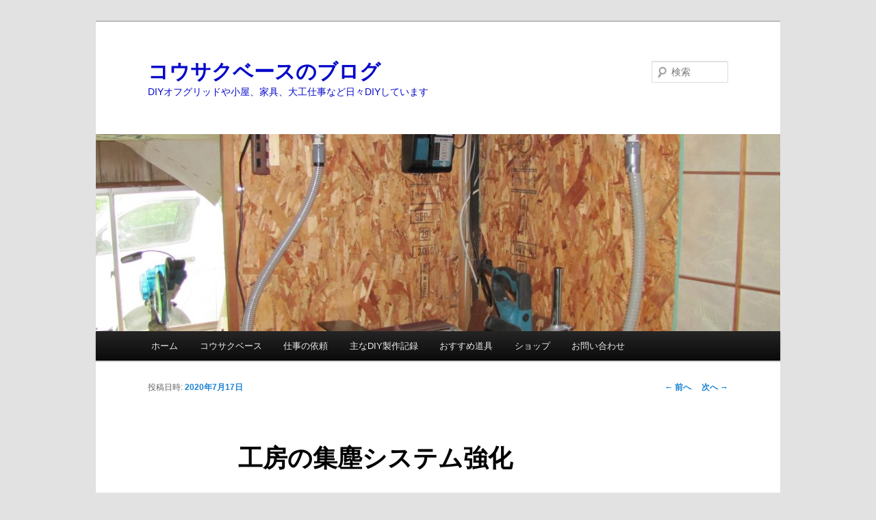

--- FILE ---
content_type: text/html; charset=UTF-8
request_url: https://www.ozekita.com/archives/2457
body_size: 12999
content:
<!DOCTYPE html>
<!--[if IE 6]>
<html id="ie6" lang="ja">
<![endif]-->
<!--[if IE 7]>
<html id="ie7" lang="ja">
<![endif]-->
<!--[if IE 8]>
<html id="ie8" lang="ja">
<![endif]-->
<!--[if !(IE 6) & !(IE 7) & !(IE 8)]><!-->
<html lang="ja">
<!--<![endif]-->
<head>
<meta charset="UTF-8" />
<meta name="viewport" content="width=device-width" />
<title>工房の集塵システム強化 | コウサクベースのブログ</title>
<link rel="profile" href="http://gmpg.org/xfn/11" />
<link rel="stylesheet" type="text/css" media="all" href="https://www.ozekita.com/wp-content/themes/twentyeleven/style.css" />
<link rel="pingback" href="https://www.ozekita.com/xmlrpc.php" />
<!--[if lt IE 9]>
<script src="https://www.ozekita.com/wp-content/themes/twentyeleven/js/html5.js" type="text/javascript"></script>
<![endif]-->
<meta name='robots' content='max-image-preview:large' />

<!-- All In One SEO Pack 3.6.2ob_start_detected [-1,-1] -->
<meta name="description"  content="最近木工DIYをしていると鼻がムズムズすることが増えてきました。 花粉症が続くような感覚で快適ではないので、これまでずーっと工房の集塵を強化したいと思っていました。" />

<script type="application/ld+json" class="aioseop-schema">{"@context":"https://schema.org","@graph":[{"@type":"Organization","@id":"https://www.ozekita.com/#organization","url":"https://www.ozekita.com/","name":"コウサクベースのブログ","sameAs":[]},{"@type":"WebSite","@id":"https://www.ozekita.com/#website","url":"https://www.ozekita.com/","name":"コウサクベースのブログ","publisher":{"@id":"https://www.ozekita.com/#organization"}},{"@type":"WebPage","@id":"https://www.ozekita.com/archives/2457#webpage","url":"https://www.ozekita.com/archives/2457","inLanguage":"ja","name":"工房の集塵システム強化","isPartOf":{"@id":"https://www.ozekita.com/#website"},"breadcrumb":{"@id":"https://www.ozekita.com/archives/2457#breadcrumblist"},"image":{"@type":"ImageObject","@id":"https://www.ozekita.com/archives/2457#primaryimage","url":"https://www.ozekita.com/wp-content/uploads/2020/07/IMG_1231-scaled.jpg","width":2560,"height":1920},"primaryImageOfPage":{"@id":"https://www.ozekita.com/archives/2457#primaryimage"},"datePublished":"2020-07-17T02:22:30+09:00","dateModified":"2020-07-17T02:29:00+09:00"},{"@type":"Article","@id":"https://www.ozekita.com/archives/2457#article","isPartOf":{"@id":"https://www.ozekita.com/archives/2457#webpage"},"author":{"@id":"https://www.ozekita.com/archives/author/tadashiozeki#author"},"headline":"工房の集塵システム強化","datePublished":"2020-07-17T02:22:30+09:00","dateModified":"2020-07-17T02:29:00+09:00","commentCount":0,"mainEntityOfPage":{"@id":"https://www.ozekita.com/archives/2457#webpage"},"publisher":{"@id":"https://www.ozekita.com/#organization"},"articleSection":"集塵対策, diy, 工房, 自作, 集塵","image":{"@type":"ImageObject","@id":"https://www.ozekita.com/archives/2457#primaryimage","url":"https://www.ozekita.com/wp-content/uploads/2020/07/IMG_1231-scaled.jpg","width":2560,"height":1920}},{"@type":"Person","@id":"https://www.ozekita.com/archives/author/tadashiozeki#author","name":"オゼキタ","sameAs":[],"image":{"@type":"ImageObject","@id":"https://www.ozekita.com/#personlogo","url":"https://secure.gravatar.com/avatar/765f2efd9965cc5857b8a8ad6e9214a706e01d8b24d45c486705de83c2c465ab?s=96&d=mm&r=g","width":96,"height":96,"caption":"オゼキタ"}},{"@type":"BreadcrumbList","@id":"https://www.ozekita.com/archives/2457#breadcrumblist","itemListElement":[{"@type":"ListItem","position":1,"item":{"@type":"WebPage","@id":"https://www.ozekita.com/","url":"https://www.ozekita.com/","name":"コウサクベース"}},{"@type":"ListItem","position":2,"item":{"@type":"WebPage","@id":"https://www.ozekita.com/archives/2457","url":"https://www.ozekita.com/archives/2457","name":"工房の集塵システム強化"}}]}]}</script>
<link rel="canonical" href="https://www.ozekita.com/archives/2457" />
<!-- All In One SEO Pack -->
<link rel="alternate" type="application/rss+xml" title="コウサクベースのブログ &raquo; フィード" href="https://www.ozekita.com/feed" />
<link rel="alternate" type="application/rss+xml" title="コウサクベースのブログ &raquo; コメントフィード" href="https://www.ozekita.com/comments/feed" />
<link rel="alternate" type="application/rss+xml" title="コウサクベースのブログ &raquo; 工房の集塵システム強化 のコメントのフィード" href="https://www.ozekita.com/archives/2457/feed" />
<link rel="alternate" title="oEmbed (JSON)" type="application/json+oembed" href="https://www.ozekita.com/wp-json/oembed/1.0/embed?url=https%3A%2F%2Fwww.ozekita.com%2Farchives%2F2457" />
<link rel="alternate" title="oEmbed (XML)" type="text/xml+oembed" href="https://www.ozekita.com/wp-json/oembed/1.0/embed?url=https%3A%2F%2Fwww.ozekita.com%2Farchives%2F2457&#038;format=xml" />
<!-- This site uses the Google Analytics by ExactMetrics plugin v6.1.0 - Using Analytics tracking - https://www.exactmetrics.com/ -->
<script type="text/javascript" data-cfasync="false">
	var em_version         = '6.1.0';
	var em_track_user      = true;
	var em_no_track_reason = '';
	
	var disableStr = 'ga-disable-UA-65606791-1';

	/* Function to detect opted out users */
	function __gaTrackerIsOptedOut() {
		return document.cookie.indexOf(disableStr + '=true') > -1;
	}

	/* Disable tracking if the opt-out cookie exists. */
	if ( __gaTrackerIsOptedOut() ) {
		window[disableStr] = true;
	}

	/* Opt-out function */
	function __gaTrackerOptout() {
	  document.cookie = disableStr + '=true; expires=Thu, 31 Dec 2099 23:59:59 UTC; path=/';
	  window[disableStr] = true;
	}

	if ( 'undefined' === typeof gaOptout ) {
		function gaOptout() {
			__gaTrackerOptout();
		}
	}
	
	if ( em_track_user ) {
		(function(i,s,o,g,r,a,m){i['GoogleAnalyticsObject']=r;i[r]=i[r]||function(){
			(i[r].q=i[r].q||[]).push(arguments)},i[r].l=1*new Date();a=s.createElement(o),
			m=s.getElementsByTagName(o)[0];a.async=1;a.src=g;m.parentNode.insertBefore(a,m)
		})(window,document,'script','//www.google-analytics.com/analytics.js','__gaTracker');

window.ga = __gaTracker;		__gaTracker('create', 'UA-65606791-1', 'auto');
		__gaTracker('set', 'forceSSL', true);
		__gaTracker('send','pageview');
		__gaTracker( function() { window.ga = __gaTracker; } );
	} else {
		console.log( "" );
		(function() {
			/* https://developers.google.com/analytics/devguides/collection/analyticsjs/ */
			var noopfn = function() {
				return null;
			};
			var noopnullfn = function() {
				return null;
			};
			var Tracker = function() {
				return null;
			};
			var p = Tracker.prototype;
			p.get = noopfn;
			p.set = noopfn;
			p.send = noopfn;
			var __gaTracker = function() {
				var len = arguments.length;
				if ( len === 0 ) {
					return;
				}
				var f = arguments[len-1];
				if ( typeof f !== 'object' || f === null || typeof f.hitCallback !== 'function' ) {
					console.log( 'Not running function __gaTracker(' + arguments[0] + " ....) because you are not being tracked. " + em_no_track_reason );
					return;
				}
				try {
					f.hitCallback();
				} catch (ex) {

				}
			};
			__gaTracker.create = function() {
				return new Tracker();
			};
			__gaTracker.getByName = noopnullfn;
			__gaTracker.getAll = function() {
				return [];
			};
			__gaTracker.remove = noopfn;
			window['__gaTracker'] = __gaTracker;
			window.ga = __gaTracker;		})();
		}
</script>
<!-- / Google Analytics by ExactMetrics -->
<style id='wp-img-auto-sizes-contain-inline-css' type='text/css'>
img:is([sizes=auto i],[sizes^="auto," i]){contain-intrinsic-size:3000px 1500px}
/*# sourceURL=wp-img-auto-sizes-contain-inline-css */
</style>
<style id='wp-emoji-styles-inline-css' type='text/css'>

	img.wp-smiley, img.emoji {
		display: inline !important;
		border: none !important;
		box-shadow: none !important;
		height: 1em !important;
		width: 1em !important;
		margin: 0 0.07em !important;
		vertical-align: -0.1em !important;
		background: none !important;
		padding: 0 !important;
	}
/*# sourceURL=wp-emoji-styles-inline-css */
</style>
<style id='wp-block-library-inline-css' type='text/css'>
:root{--wp-block-synced-color:#7a00df;--wp-block-synced-color--rgb:122,0,223;--wp-bound-block-color:var(--wp-block-synced-color);--wp-editor-canvas-background:#ddd;--wp-admin-theme-color:#007cba;--wp-admin-theme-color--rgb:0,124,186;--wp-admin-theme-color-darker-10:#006ba1;--wp-admin-theme-color-darker-10--rgb:0,107,160.5;--wp-admin-theme-color-darker-20:#005a87;--wp-admin-theme-color-darker-20--rgb:0,90,135;--wp-admin-border-width-focus:2px}@media (min-resolution:192dpi){:root{--wp-admin-border-width-focus:1.5px}}.wp-element-button{cursor:pointer}:root .has-very-light-gray-background-color{background-color:#eee}:root .has-very-dark-gray-background-color{background-color:#313131}:root .has-very-light-gray-color{color:#eee}:root .has-very-dark-gray-color{color:#313131}:root .has-vivid-green-cyan-to-vivid-cyan-blue-gradient-background{background:linear-gradient(135deg,#00d084,#0693e3)}:root .has-purple-crush-gradient-background{background:linear-gradient(135deg,#34e2e4,#4721fb 50%,#ab1dfe)}:root .has-hazy-dawn-gradient-background{background:linear-gradient(135deg,#faaca8,#dad0ec)}:root .has-subdued-olive-gradient-background{background:linear-gradient(135deg,#fafae1,#67a671)}:root .has-atomic-cream-gradient-background{background:linear-gradient(135deg,#fdd79a,#004a59)}:root .has-nightshade-gradient-background{background:linear-gradient(135deg,#330968,#31cdcf)}:root .has-midnight-gradient-background{background:linear-gradient(135deg,#020381,#2874fc)}:root{--wp--preset--font-size--normal:16px;--wp--preset--font-size--huge:42px}.has-regular-font-size{font-size:1em}.has-larger-font-size{font-size:2.625em}.has-normal-font-size{font-size:var(--wp--preset--font-size--normal)}.has-huge-font-size{font-size:var(--wp--preset--font-size--huge)}.has-text-align-center{text-align:center}.has-text-align-left{text-align:left}.has-text-align-right{text-align:right}.has-fit-text{white-space:nowrap!important}#end-resizable-editor-section{display:none}.aligncenter{clear:both}.items-justified-left{justify-content:flex-start}.items-justified-center{justify-content:center}.items-justified-right{justify-content:flex-end}.items-justified-space-between{justify-content:space-between}.screen-reader-text{border:0;clip-path:inset(50%);height:1px;margin:-1px;overflow:hidden;padding:0;position:absolute;width:1px;word-wrap:normal!important}.screen-reader-text:focus{background-color:#ddd;clip-path:none;color:#444;display:block;font-size:1em;height:auto;left:5px;line-height:normal;padding:15px 23px 14px;text-decoration:none;top:5px;width:auto;z-index:100000}html :where(.has-border-color){border-style:solid}html :where([style*=border-top-color]){border-top-style:solid}html :where([style*=border-right-color]){border-right-style:solid}html :where([style*=border-bottom-color]){border-bottom-style:solid}html :where([style*=border-left-color]){border-left-style:solid}html :where([style*=border-width]){border-style:solid}html :where([style*=border-top-width]){border-top-style:solid}html :where([style*=border-right-width]){border-right-style:solid}html :where([style*=border-bottom-width]){border-bottom-style:solid}html :where([style*=border-left-width]){border-left-style:solid}html :where(img[class*=wp-image-]){height:auto;max-width:100%}:where(figure){margin:0 0 1em}html :where(.is-position-sticky){--wp-admin--admin-bar--position-offset:var(--wp-admin--admin-bar--height,0px)}@media screen and (max-width:600px){html :where(.is-position-sticky){--wp-admin--admin-bar--position-offset:0px}}

/*# sourceURL=wp-block-library-inline-css */
</style><style id='global-styles-inline-css' type='text/css'>
:root{--wp--preset--aspect-ratio--square: 1;--wp--preset--aspect-ratio--4-3: 4/3;--wp--preset--aspect-ratio--3-4: 3/4;--wp--preset--aspect-ratio--3-2: 3/2;--wp--preset--aspect-ratio--2-3: 2/3;--wp--preset--aspect-ratio--16-9: 16/9;--wp--preset--aspect-ratio--9-16: 9/16;--wp--preset--color--black: #000000;--wp--preset--color--cyan-bluish-gray: #abb8c3;--wp--preset--color--white: #ffffff;--wp--preset--color--pale-pink: #f78da7;--wp--preset--color--vivid-red: #cf2e2e;--wp--preset--color--luminous-vivid-orange: #ff6900;--wp--preset--color--luminous-vivid-amber: #fcb900;--wp--preset--color--light-green-cyan: #7bdcb5;--wp--preset--color--vivid-green-cyan: #00d084;--wp--preset--color--pale-cyan-blue: #8ed1fc;--wp--preset--color--vivid-cyan-blue: #0693e3;--wp--preset--color--vivid-purple: #9b51e0;--wp--preset--gradient--vivid-cyan-blue-to-vivid-purple: linear-gradient(135deg,rgb(6,147,227) 0%,rgb(155,81,224) 100%);--wp--preset--gradient--light-green-cyan-to-vivid-green-cyan: linear-gradient(135deg,rgb(122,220,180) 0%,rgb(0,208,130) 100%);--wp--preset--gradient--luminous-vivid-amber-to-luminous-vivid-orange: linear-gradient(135deg,rgb(252,185,0) 0%,rgb(255,105,0) 100%);--wp--preset--gradient--luminous-vivid-orange-to-vivid-red: linear-gradient(135deg,rgb(255,105,0) 0%,rgb(207,46,46) 100%);--wp--preset--gradient--very-light-gray-to-cyan-bluish-gray: linear-gradient(135deg,rgb(238,238,238) 0%,rgb(169,184,195) 100%);--wp--preset--gradient--cool-to-warm-spectrum: linear-gradient(135deg,rgb(74,234,220) 0%,rgb(151,120,209) 20%,rgb(207,42,186) 40%,rgb(238,44,130) 60%,rgb(251,105,98) 80%,rgb(254,248,76) 100%);--wp--preset--gradient--blush-light-purple: linear-gradient(135deg,rgb(255,206,236) 0%,rgb(152,150,240) 100%);--wp--preset--gradient--blush-bordeaux: linear-gradient(135deg,rgb(254,205,165) 0%,rgb(254,45,45) 50%,rgb(107,0,62) 100%);--wp--preset--gradient--luminous-dusk: linear-gradient(135deg,rgb(255,203,112) 0%,rgb(199,81,192) 50%,rgb(65,88,208) 100%);--wp--preset--gradient--pale-ocean: linear-gradient(135deg,rgb(255,245,203) 0%,rgb(182,227,212) 50%,rgb(51,167,181) 100%);--wp--preset--gradient--electric-grass: linear-gradient(135deg,rgb(202,248,128) 0%,rgb(113,206,126) 100%);--wp--preset--gradient--midnight: linear-gradient(135deg,rgb(2,3,129) 0%,rgb(40,116,252) 100%);--wp--preset--font-size--small: 13px;--wp--preset--font-size--medium: 20px;--wp--preset--font-size--large: 36px;--wp--preset--font-size--x-large: 42px;--wp--preset--spacing--20: 0.44rem;--wp--preset--spacing--30: 0.67rem;--wp--preset--spacing--40: 1rem;--wp--preset--spacing--50: 1.5rem;--wp--preset--spacing--60: 2.25rem;--wp--preset--spacing--70: 3.38rem;--wp--preset--spacing--80: 5.06rem;--wp--preset--shadow--natural: 6px 6px 9px rgba(0, 0, 0, 0.2);--wp--preset--shadow--deep: 12px 12px 50px rgba(0, 0, 0, 0.4);--wp--preset--shadow--sharp: 6px 6px 0px rgba(0, 0, 0, 0.2);--wp--preset--shadow--outlined: 6px 6px 0px -3px rgb(255, 255, 255), 6px 6px rgb(0, 0, 0);--wp--preset--shadow--crisp: 6px 6px 0px rgb(0, 0, 0);}:where(.is-layout-flex){gap: 0.5em;}:where(.is-layout-grid){gap: 0.5em;}body .is-layout-flex{display: flex;}.is-layout-flex{flex-wrap: wrap;align-items: center;}.is-layout-flex > :is(*, div){margin: 0;}body .is-layout-grid{display: grid;}.is-layout-grid > :is(*, div){margin: 0;}:where(.wp-block-columns.is-layout-flex){gap: 2em;}:where(.wp-block-columns.is-layout-grid){gap: 2em;}:where(.wp-block-post-template.is-layout-flex){gap: 1.25em;}:where(.wp-block-post-template.is-layout-grid){gap: 1.25em;}.has-black-color{color: var(--wp--preset--color--black) !important;}.has-cyan-bluish-gray-color{color: var(--wp--preset--color--cyan-bluish-gray) !important;}.has-white-color{color: var(--wp--preset--color--white) !important;}.has-pale-pink-color{color: var(--wp--preset--color--pale-pink) !important;}.has-vivid-red-color{color: var(--wp--preset--color--vivid-red) !important;}.has-luminous-vivid-orange-color{color: var(--wp--preset--color--luminous-vivid-orange) !important;}.has-luminous-vivid-amber-color{color: var(--wp--preset--color--luminous-vivid-amber) !important;}.has-light-green-cyan-color{color: var(--wp--preset--color--light-green-cyan) !important;}.has-vivid-green-cyan-color{color: var(--wp--preset--color--vivid-green-cyan) !important;}.has-pale-cyan-blue-color{color: var(--wp--preset--color--pale-cyan-blue) !important;}.has-vivid-cyan-blue-color{color: var(--wp--preset--color--vivid-cyan-blue) !important;}.has-vivid-purple-color{color: var(--wp--preset--color--vivid-purple) !important;}.has-black-background-color{background-color: var(--wp--preset--color--black) !important;}.has-cyan-bluish-gray-background-color{background-color: var(--wp--preset--color--cyan-bluish-gray) !important;}.has-white-background-color{background-color: var(--wp--preset--color--white) !important;}.has-pale-pink-background-color{background-color: var(--wp--preset--color--pale-pink) !important;}.has-vivid-red-background-color{background-color: var(--wp--preset--color--vivid-red) !important;}.has-luminous-vivid-orange-background-color{background-color: var(--wp--preset--color--luminous-vivid-orange) !important;}.has-luminous-vivid-amber-background-color{background-color: var(--wp--preset--color--luminous-vivid-amber) !important;}.has-light-green-cyan-background-color{background-color: var(--wp--preset--color--light-green-cyan) !important;}.has-vivid-green-cyan-background-color{background-color: var(--wp--preset--color--vivid-green-cyan) !important;}.has-pale-cyan-blue-background-color{background-color: var(--wp--preset--color--pale-cyan-blue) !important;}.has-vivid-cyan-blue-background-color{background-color: var(--wp--preset--color--vivid-cyan-blue) !important;}.has-vivid-purple-background-color{background-color: var(--wp--preset--color--vivid-purple) !important;}.has-black-border-color{border-color: var(--wp--preset--color--black) !important;}.has-cyan-bluish-gray-border-color{border-color: var(--wp--preset--color--cyan-bluish-gray) !important;}.has-white-border-color{border-color: var(--wp--preset--color--white) !important;}.has-pale-pink-border-color{border-color: var(--wp--preset--color--pale-pink) !important;}.has-vivid-red-border-color{border-color: var(--wp--preset--color--vivid-red) !important;}.has-luminous-vivid-orange-border-color{border-color: var(--wp--preset--color--luminous-vivid-orange) !important;}.has-luminous-vivid-amber-border-color{border-color: var(--wp--preset--color--luminous-vivid-amber) !important;}.has-light-green-cyan-border-color{border-color: var(--wp--preset--color--light-green-cyan) !important;}.has-vivid-green-cyan-border-color{border-color: var(--wp--preset--color--vivid-green-cyan) !important;}.has-pale-cyan-blue-border-color{border-color: var(--wp--preset--color--pale-cyan-blue) !important;}.has-vivid-cyan-blue-border-color{border-color: var(--wp--preset--color--vivid-cyan-blue) !important;}.has-vivid-purple-border-color{border-color: var(--wp--preset--color--vivid-purple) !important;}.has-vivid-cyan-blue-to-vivid-purple-gradient-background{background: var(--wp--preset--gradient--vivid-cyan-blue-to-vivid-purple) !important;}.has-light-green-cyan-to-vivid-green-cyan-gradient-background{background: var(--wp--preset--gradient--light-green-cyan-to-vivid-green-cyan) !important;}.has-luminous-vivid-amber-to-luminous-vivid-orange-gradient-background{background: var(--wp--preset--gradient--luminous-vivid-amber-to-luminous-vivid-orange) !important;}.has-luminous-vivid-orange-to-vivid-red-gradient-background{background: var(--wp--preset--gradient--luminous-vivid-orange-to-vivid-red) !important;}.has-very-light-gray-to-cyan-bluish-gray-gradient-background{background: var(--wp--preset--gradient--very-light-gray-to-cyan-bluish-gray) !important;}.has-cool-to-warm-spectrum-gradient-background{background: var(--wp--preset--gradient--cool-to-warm-spectrum) !important;}.has-blush-light-purple-gradient-background{background: var(--wp--preset--gradient--blush-light-purple) !important;}.has-blush-bordeaux-gradient-background{background: var(--wp--preset--gradient--blush-bordeaux) !important;}.has-luminous-dusk-gradient-background{background: var(--wp--preset--gradient--luminous-dusk) !important;}.has-pale-ocean-gradient-background{background: var(--wp--preset--gradient--pale-ocean) !important;}.has-electric-grass-gradient-background{background: var(--wp--preset--gradient--electric-grass) !important;}.has-midnight-gradient-background{background: var(--wp--preset--gradient--midnight) !important;}.has-small-font-size{font-size: var(--wp--preset--font-size--small) !important;}.has-medium-font-size{font-size: var(--wp--preset--font-size--medium) !important;}.has-large-font-size{font-size: var(--wp--preset--font-size--large) !important;}.has-x-large-font-size{font-size: var(--wp--preset--font-size--x-large) !important;}
/*# sourceURL=global-styles-inline-css */
</style>

<style id='classic-theme-styles-inline-css' type='text/css'>
/*! This file is auto-generated */
.wp-block-button__link{color:#fff;background-color:#32373c;border-radius:9999px;box-shadow:none;text-decoration:none;padding:calc(.667em + 2px) calc(1.333em + 2px);font-size:1.125em}.wp-block-file__button{background:#32373c;color:#fff;text-decoration:none}
/*# sourceURL=/wp-includes/css/classic-themes.min.css */
</style>
<link rel='stylesheet' id='wordpress-popular-posts-css-css' href='https://www.ozekita.com/wp-content/plugins/wordpress-popular-posts/assets/css/wpp.css?ver=5.1.0' type='text/css' media='all' />
<link rel='stylesheet' id='amazonjs-css' href='https://www.ozekita.com/wp-content/plugins/amazonjs/css/amazonjs.css?ver=0.10' type='text/css' media='all' />
<script type="text/javascript" id="exactmetrics-frontend-script-js-extra">
/* <![CDATA[ */
var exactmetrics_frontend = {"js_events_tracking":"true","download_extensions":"zip,mp3,mpeg,pdf,docx,pptx,xlsx,rar","inbound_paths":"[{\"path\":\"\\/go\\/\",\"label\":\"affiliate\"},{\"path\":\"\\/recommend\\/\",\"label\":\"affiliate\"}]","home_url":"https://www.ozekita.com","hash_tracking":"false"};
//# sourceURL=exactmetrics-frontend-script-js-extra
/* ]]> */
</script>
<script type="text/javascript" src="https://www.ozekita.com/wp-content/plugins/google-analytics-dashboard-for-wp/assets/js/frontend.min.js?ver=6.1.0" id="exactmetrics-frontend-script-js"></script>
<script type="text/javascript" id="wpp-js-js-extra">
/* <![CDATA[ */
var wpp_params = {"sampling_active":"0","sampling_rate":"100","ajax_url":"https://www.ozekita.com/wp-json/wordpress-popular-posts/v1/popular-posts","ID":"2457","token":"5c1ab2ecd6","debug":""};
//# sourceURL=wpp-js-js-extra
/* ]]> */
</script>
<script type="text/javascript" src="https://www.ozekita.com/wp-content/plugins/wordpress-popular-posts/assets/js/wpp-5.0.0.min.js?ver=5.1.0" id="wpp-js-js"></script>
<link rel="https://api.w.org/" href="https://www.ozekita.com/wp-json/" /><link rel="alternate" title="JSON" type="application/json" href="https://www.ozekita.com/wp-json/wp/v2/posts/2457" /><link rel="EditURI" type="application/rsd+xml" title="RSD" href="https://www.ozekita.com/xmlrpc.php?rsd" />
<meta name="generator" content="WordPress 6.9" />
<link rel='shortlink' href='https://www.ozekita.com/?p=2457' />
	<style type="text/css" id="twentyeleven-header-css">
			#site-title a,
		#site-description {
			color: #0609c9;
		}
		</style>
	<link rel="icon" href="https://www.ozekita.com/wp-content/uploads/2025/12/cropped-99b59599-cbd4-4421-91e2-5517d290b220-32x32.png" sizes="32x32" />
<link rel="icon" href="https://www.ozekita.com/wp-content/uploads/2025/12/cropped-99b59599-cbd4-4421-91e2-5517d290b220-192x192.png" sizes="192x192" />
<link rel="apple-touch-icon" href="https://www.ozekita.com/wp-content/uploads/2025/12/cropped-99b59599-cbd4-4421-91e2-5517d290b220-180x180.png" />
<meta name="msapplication-TileImage" content="https://www.ozekita.com/wp-content/uploads/2025/12/cropped-99b59599-cbd4-4421-91e2-5517d290b220-270x270.png" />
<UA-65606791-1>
</head>

<body class="wp-singular post-template-default single single-post postid-2457 single-format-standard wp-theme-twentyeleven single-author singular two-column right-sidebar">
<div id="page" class="hfeed">
	<header id="branding" role="banner">
			<hgroup>
				<h1 id="site-title"><span><a href="https://www.ozekita.com/" rel="home">コウサクベースのブログ</a></span></h1>
				<h2 id="site-description">DIYオフグリッドや小屋、家具、大工仕事など日々DIYしています</h2>
			</hgroup>

						<a href="https://www.ozekita.com/">
				<img width="1000" height="288" src="https://www.ozekita.com/wp-content/uploads/2020/07/IMG_1231-1000x288.jpg" class="attachment-post-thumbnail size-post-thumbnail wp-post-image" alt="" decoding="async" fetchpriority="high" />			</a>
			
								<form method="get" id="searchform" action="https://www.ozekita.com/">
		<label for="s" class="assistive-text">検索</label>
		<input type="text" class="field" name="s" id="s" placeholder="検索" />
		<input type="submit" class="submit" name="submit" id="searchsubmit" value="検索" />
	</form>
			
			<nav id="access" role="navigation">
				<h3 class="assistive-text">メインメニュー</h3>
								<div class="skip-link"><a class="assistive-text" href="#content">メインコンテンツへ移動</a></div>
												<div class="menu"><ul>
<li ><a href="https://www.ozekita.com/">ホーム</a></li><li class="page_item page-item-649 page_item_has_children"><a href="https://www.ozekita.com/%e3%82%aa%e3%83%95%e3%82%b0%e3%83%aa%e3%83%83%e3%83%89%e8%a8%ad%e5%82%99%e8%a8%ad%e8%a8%88%e4%ba%8b%e5%8b%99%e6%89%80">コウサクベース</a>
<ul class='children'>
	<li class="page_item page-item-6"><a href="https://www.ozekita.com/%e3%82%aa%e3%83%95%e3%82%b0%e3%83%aa%e3%83%83%e3%83%89%e8%a8%ad%e5%82%99%e8%a8%ad%e8%a8%88%e4%ba%8b%e5%8b%99%e6%89%80/%e7%ae%a1%e7%90%86%e4%ba%ba">管理人</a></li>
	<li class="page_item page-item-8"><a href="https://www.ozekita.com/%e3%82%aa%e3%83%95%e3%82%b0%e3%83%aa%e3%83%83%e3%83%89%e8%a8%ad%e5%82%99%e8%a8%ad%e8%a8%88%e4%ba%8b%e5%8b%99%e6%89%80/%e3%81%93%e3%82%8c%e3%81%be%e3%81%a7%e3%81%ae%e8%a3%bd%e4%bd%9c%e7%89%a9%e4%b8%80%e8%a6%a7">事務所の変遷</a></li>
</ul>
</li>
<li class="page_item page-item-131"><a href="https://www.ozekita.com/%e4%bb%95%e4%ba%8b%e3%81%ae%e4%be%9d%e9%a0%bc">仕事の依頼</a></li>
<li class="page_item page-item-598 page_item_has_children"><a href="https://www.ozekita.com/diy%e8%a3%bd%e4%bd%9c%e8%a8%98%e9%8c%b2">主なDIY製作記録</a>
<ul class='children'>
	<li class="page_item page-item-1089"><a href="https://www.ozekita.com/diy%e8%a3%bd%e4%bd%9c%e8%a8%98%e9%8c%b2/%e4%ba%8b%e5%8b%99%e6%89%80diy">事務所ＤＩＹ</a></li>
	<li class="page_item page-item-1092"><a href="https://www.ozekita.com/diy%e8%a3%bd%e4%bd%9c%e8%a8%98%e9%8c%b2/590w%e3%82%bd%e3%83%bc%e3%83%a9%e3%83%bc%e3%82%b7%e3%82%b9%e3%83%86%e3%83%a0">590Wソーラーシステム</a></li>
	<li class="page_item page-item-1243"><a href="https://www.ozekita.com/diy%e8%a3%bd%e4%bd%9c%e8%a8%98%e9%8c%b2/%e4%ba%95%e6%88%b8%e6%8e%98%e3%82%8a">井戸掘り</a></li>
	<li class="page_item page-item-1137"><a href="https://www.ozekita.com/diy%e8%a3%bd%e4%bd%9c%e8%a8%98%e9%8c%b2/%e5%a4%aa%e9%99%bd%e7%86%b1%e6%b8%a9%e6%b0%b4%e5%99%a8%e3%81%ae%e4%bf%ae%e7%90%86">太陽熱温水器の修理</a></li>
	<li class="page_item page-item-1099"><a href="https://www.ozekita.com/diy%e8%a3%bd%e4%bd%9c%e8%a8%98%e9%8c%b2/%e3%82%bd%e3%83%bc%e3%83%a9%e3%83%bc%e3%83%95%e3%83%bc%e3%83%89%e3%83%89%e3%83%a9%e3%82%a4%e3%83%a4%e3%83%bc">ソーラーフードドライヤー</a></li>
	<li class="page_item page-item-1101"><a href="https://www.ozekita.com/diy%e8%a3%bd%e4%bd%9c%e8%a8%98%e9%8c%b2/%e3%83%ad%e3%82%b1%e3%83%83%e3%83%88%e3%82%b9%e3%83%88%e3%83%bc%e3%83%96">ロケットストーブ</a></li>
	<li class="page_item page-item-1112"><a href="https://www.ozekita.com/diy%e8%a3%bd%e4%bd%9c%e8%a8%98%e9%8c%b2/%e3%81%a6%e3%82%93%e3%81%b7%e3%82%89%e6%b2%b9%e3%82%ab%e3%83%bc">てんぷら油カー</a></li>
	<li class="page_item page-item-1114"><a href="https://www.ozekita.com/diy%e8%a3%bd%e4%bd%9c%e8%a8%98%e9%8c%b2/%e9%9b%bb%e6%b0%97%e5%b7%a5%e4%bd%9c">電気工作</a></li>
	<li class="page_item page-item-1117"><a href="https://www.ozekita.com/diy%e8%a3%bd%e4%bd%9c%e8%a8%98%e9%8c%b2/%e3%83%91%e3%83%b3%e3%81%ae%e7%99%ba%e9%85%b5%e8%a3%85%e7%bd%ae">パンの発酵装置</a></li>
</ul>
</li>
<li class="page_item page-item-2105"><a href="https://www.ozekita.com/%e3%81%8a%e3%81%99%e3%81%99%e3%82%81%e9%81%93%e5%85%b7">おすすめ道具</a></li>
<li class="page_item page-item-28"><a href="https://www.ozekita.com/%e3%82%aa%e3%83%95%e3%82%b0%e3%83%aa%e3%83%83%e3%83%89%e7%94%9f%e6%b4%bb%e7%8a%b6%e6%b3%81">ショップ</a></li>
<li class="page_item page-item-101"><a href="https://www.ozekita.com/%e3%81%8a%e5%95%8f%e3%81%84%e5%90%88%e3%82%8f%e3%81%9b">お問い合わせ</a></li>
</ul></div>
			</nav><!-- #access -->
	</header><!-- #branding -->


	<div id="main">

		<div id="primary">
			<div id="content" role="main">

				
					<nav id="nav-single">
						<h3 class="assistive-text">投稿ナビゲーション</h3>
						<span class="nav-previous"><a href="https://www.ozekita.com/archives/2423" rel="prev"><span class="meta-nav">&larr;</span> 前へ</a></span>
						<span class="nav-next"><a href="https://www.ozekita.com/archives/2477" rel="next">次へ <span class="meta-nav">&rarr;</span></a></span>
					</nav><!-- #nav-single -->

					
<article id="post-2457" class="post-2457 post type-post status-publish format-standard has-post-thumbnail hentry category-152 tag-diy tag-172 tag-73 tag-171">
	<header class="entry-header">
		<h1 class="entry-title">工房の集塵システム強化</h1>

				<div class="entry-meta">
			<span class="sep">投稿日時: </span><a href="https://www.ozekita.com/archives/2457" title="11:22 AM" rel="bookmark"><time class="entry-date" datetime="2020-07-17T11:22:30+09:00">2020年7月17日</time></a><span class="by-author"> <span class="sep"> 投稿者: </span> <span class="author vcard"><a class="url fn n" href="https://www.ozekita.com/archives/author/tadashiozeki" title="オゼキタ の投稿をすべて表示" rel="author">オゼキタ</a></span></span>		</div><!-- .entry-meta -->
			</header><!-- .entry-header -->

	<div class="entry-content">
		
<p>最近木工DIYをしていると鼻がムズムズすることが増えてきました。</p>
<p>花粉症が続くような感覚で快適ではないので、これまでずーっと工房の集塵を強化したいと思っていました。</p>
<p> </p>
<p>キッカケは知り合いの木工職人の工房を訪ねた時でした。</p>
<p>工房には集塵システムがあり、作業の際の木くずをホース等を使ってうまく集塵しており、快適そうな作業環境でした。</p>
<p> </p>
<p>これまでうちの工房では、掃除機にサイクロン集塵機をつけてホースをつけていましたが、ホースは一本だけなので工具の付け替えの際に面倒でした。さらにホースも細いため、大きな木くずの場合にはホースが詰まり清掃が面倒でした。</p>
<p><img decoding="async" class="alignnone size-full wp-image-2459" src="https://www.ozekita.com/wp-content/uploads/2020/07/IMG_1225-scaled.jpg" alt="" width="2560" height="1920" srcset="https://www.ozekita.com/wp-content/uploads/2020/07/IMG_1225-scaled.jpg 2560w, https://www.ozekita.com/wp-content/uploads/2020/07/IMG_1225-768x576.jpg 768w, https://www.ozekita.com/wp-content/uploads/2020/07/IMG_1225-1536x1152.jpg 1536w, https://www.ozekita.com/wp-content/uploads/2020/07/IMG_1225-2048x1536.jpg 2048w, https://www.ozekita.com/wp-content/uploads/2020/07/IMG_1225-400x300.jpg 400w" sizes="(max-width: 2560px) 100vw, 2560px" /></p>
<p>最近工具も色々増やしたので、集塵システムを作ろうと思い立ちました。</p>
<p>そして低予算で。。<span id="more-2457"></span></p>
<p> </p>
<p>作業の手順としてはこんな感じです。結構ありますね・・・</p>
<p>１．器具のレイアウトを決める</p>
<p>２．集塵フローを決める（随時修正しつつ）</p>
<p>３．配管レイアウトをおおよそ考える</p>
<p>４．材料を用意する　</p>
<p>５．仮組み</p>
<p>６．接続</p>
<p>７．試運転、修正</p>
<p> </p>
<p>こんな流れて</p>
<p> </p>
<p>１．器具のレイアウトを決める</p>
<p>　工房内の器具の配置を決めます（おおよそ）</p>
<p>　これを決めないとホースや配管の長さが決まりません（進まない（笑））</p>
<p>　あれやこれや考えて、また別な日にも考えてようやく決まりました…</p>
<p><img decoding="async" class="alignnone size-full wp-image-2469" src="https://www.ozekita.com/wp-content/uploads/2020/07/IMG_1243-scaled.jpg" alt="" width="2560" height="1920" srcset="https://www.ozekita.com/wp-content/uploads/2020/07/IMG_1243-scaled.jpg 2560w, https://www.ozekita.com/wp-content/uploads/2020/07/IMG_1243-768x576.jpg 768w, https://www.ozekita.com/wp-content/uploads/2020/07/IMG_1243-1536x1152.jpg 1536w, https://www.ozekita.com/wp-content/uploads/2020/07/IMG_1243-2048x1536.jpg 2048w, https://www.ozekita.com/wp-content/uploads/2020/07/IMG_1243-400x300.jpg 400w" sizes="(max-width: 2560px) 100vw, 2560px" /></p>
<p> </p>
<p>２．集塵フローを決める（随時修正しつつ）</p>
<p>　ずっと色々考えてましたが、器具の配置を決めたらフローも決まります</p>
<p>このフローには大まかな材料も書き込んでおきます</p>
<p>（どこまで配管で、どこからホースか、切り替えバルブの位置、口径など）</p>
<p><img loading="lazy" decoding="async" class="alignnone size-full wp-image-2470" src="https://www.ozekita.com/wp-content/uploads/2020/07/IMG_1244-scaled.jpg" alt="" width="2560" height="1920" srcset="https://www.ozekita.com/wp-content/uploads/2020/07/IMG_1244-scaled.jpg 2560w, https://www.ozekita.com/wp-content/uploads/2020/07/IMG_1244-768x576.jpg 768w, https://www.ozekita.com/wp-content/uploads/2020/07/IMG_1244-1536x1152.jpg 1536w, https://www.ozekita.com/wp-content/uploads/2020/07/IMG_1244-2048x1536.jpg 2048w, https://www.ozekita.com/wp-content/uploads/2020/07/IMG_1244-400x300.jpg 400w" sizes="auto, (max-width: 2560px) 100vw, 2560px" /></p>
<p> </p>
<p>３．配管レイアウトをおおよそ考える</p>
<p>　実際にフローと工房を見比べて、どのくらいの材料が必要か考えます。</p>
<p>　大体決めて材料を発注して、足りなければ買い足すスタンスで進めました。</p>
<p> </p>
<p>４．材料を用意する　</p>
<p>主に用意したのは、塩ビ管（50A、40A）、配管固定バンド、ホース（50A、25A）、切り替えバルブ、ビニルテープなどです。</p>
<p>ところどころ集塵具合が見えるように透明な継ぎ手を使用しました。</p>
<p>一番高かったのは50Aホース×5mで5000円でした。</p>
<p>切り替えバルブは貯めていた在庫があったので、買ったのは1個だけでした</p>
<p><img loading="lazy" decoding="async" class="alignnone size-full wp-image-2461" src="https://www.ozekita.com/wp-content/uploads/2020/07/IMG_1227-scaled.jpg" alt="" width="2560" height="1920" srcset="https://www.ozekita.com/wp-content/uploads/2020/07/IMG_1227-scaled.jpg 2560w, https://www.ozekita.com/wp-content/uploads/2020/07/IMG_1227-768x576.jpg 768w, https://www.ozekita.com/wp-content/uploads/2020/07/IMG_1227-1536x1152.jpg 1536w, https://www.ozekita.com/wp-content/uploads/2020/07/IMG_1227-2048x1536.jpg 2048w, https://www.ozekita.com/wp-content/uploads/2020/07/IMG_1227-400x300.jpg 400w" sizes="auto, (max-width: 2560px) 100vw, 2560px" /> <img loading="lazy" decoding="async" class="alignnone size-full wp-image-2463" src="https://www.ozekita.com/wp-content/uploads/2020/07/IMG_1229-scaled.jpg" alt="" width="2560" height="1920" srcset="https://www.ozekita.com/wp-content/uploads/2020/07/IMG_1229-scaled.jpg 2560w, https://www.ozekita.com/wp-content/uploads/2020/07/IMG_1229-768x576.jpg 768w, https://www.ozekita.com/wp-content/uploads/2020/07/IMG_1229-1536x1152.jpg 1536w, https://www.ozekita.com/wp-content/uploads/2020/07/IMG_1229-2048x1536.jpg 2048w, https://www.ozekita.com/wp-content/uploads/2020/07/IMG_1229-400x300.jpg 400w" sizes="auto, (max-width: 2560px) 100vw, 2560px" /> <img loading="lazy" decoding="async" class="alignnone size-full wp-image-2464" src="https://www.ozekita.com/wp-content/uploads/2020/07/IMG_1230-scaled.jpg" alt="" width="2560" height="1920" srcset="https://www.ozekita.com/wp-content/uploads/2020/07/IMG_1230-scaled.jpg 2560w, https://www.ozekita.com/wp-content/uploads/2020/07/IMG_1230-768x576.jpg 768w, https://www.ozekita.com/wp-content/uploads/2020/07/IMG_1230-1536x1152.jpg 1536w, https://www.ozekita.com/wp-content/uploads/2020/07/IMG_1230-2048x1536.jpg 2048w, https://www.ozekita.com/wp-content/uploads/2020/07/IMG_1230-400x300.jpg 400w" sizes="auto, (max-width: 2560px) 100vw, 2560px" /></p>
<p>５．仮組み</p>
<p>塩ビ管を端っこから組んでいきます。</p>
<p>自分のお望みの形になっているか確認します</p>
<p>ここまで来ると形が見えてきて、やる気が出て作業も進みます。</p>
<p><img loading="lazy" decoding="async" class="alignnone size-full wp-image-2462" src="https://www.ozekita.com/wp-content/uploads/2020/07/IMG_1228-scaled.jpg" alt="" width="2560" height="1920" srcset="https://www.ozekita.com/wp-content/uploads/2020/07/IMG_1228-scaled.jpg 2560w, https://www.ozekita.com/wp-content/uploads/2020/07/IMG_1228-768x576.jpg 768w, https://www.ozekita.com/wp-content/uploads/2020/07/IMG_1228-1536x1152.jpg 1536w, https://www.ozekita.com/wp-content/uploads/2020/07/IMG_1228-2048x1536.jpg 2048w, https://www.ozekita.com/wp-content/uploads/2020/07/IMG_1228-400x300.jpg 400w" sizes="auto, (max-width: 2560px) 100vw, 2560px" /></p>
<p>６．接続</p>
<p>仮組で問題なさそうだったので、塩ビ管を接着剤で接続していきます。</p>
<p>今回は縦方向の配管は接着していますが、横方向は</p>
<p>配管が詰まった時に掃除しやすいように接着していません。</p>
<p><img loading="lazy" decoding="async" class="alignnone size-full wp-image-2465" src="https://www.ozekita.com/wp-content/uploads/2020/07/IMG_1231-scaled.jpg" alt="" width="2560" height="1920" srcset="https://www.ozekita.com/wp-content/uploads/2020/07/IMG_1231-scaled.jpg 2560w, https://www.ozekita.com/wp-content/uploads/2020/07/IMG_1231-768x576.jpg 768w, https://www.ozekita.com/wp-content/uploads/2020/07/IMG_1231-1536x1152.jpg 1536w, https://www.ozekita.com/wp-content/uploads/2020/07/IMG_1231-2048x1536.jpg 2048w, https://www.ozekita.com/wp-content/uploads/2020/07/IMG_1231-400x300.jpg 400w" sizes="auto, (max-width: 2560px) 100vw, 2560px" /></p>
<p>足りない材料も出てくるので、時々ホムセンに行きます。</p>
<p>配管とホースは大体径が合うものを用意して、ホース側にビニルテープを巻いて配管に差し込めるようにしています。あとは適当に・・・</p>
<p> </p>
<p>７．試運転、修正</p>
<p>実際にお試し運転です。ドキドキの瞬間です。</p>
<p>バルブを切り替えると離れた場所の木くずも吸ってくれます。</p>
<p>気になるカンナ系の木くずも吸ってくれています、良かった！</p>
<p><img loading="lazy" decoding="async" class="alignnone size-full wp-image-2466" src="https://www.ozekita.com/wp-content/uploads/2020/07/IMG_1232-scaled.jpg" alt="" width="2560" height="1920" srcset="https://www.ozekita.com/wp-content/uploads/2020/07/IMG_1232-scaled.jpg 2560w, https://www.ozekita.com/wp-content/uploads/2020/07/IMG_1232-768x576.jpg 768w, https://www.ozekita.com/wp-content/uploads/2020/07/IMG_1232-1536x1152.jpg 1536w, https://www.ozekita.com/wp-content/uploads/2020/07/IMG_1232-2048x1536.jpg 2048w, https://www.ozekita.com/wp-content/uploads/2020/07/IMG_1232-400x300.jpg 400w" sizes="auto, (max-width: 2560px) 100vw, 2560px" /></p>
<p>ということで、集塵システム完成しました！</p>
<p>ようやく長年漠然としていたものを形にできました。</p>
<p>うまくいかない箇所は随時作り替えていきます、これがDIYの魅力ですね～</p>


			</div><!-- .entry-content -->

	<footer class="entry-meta">
		カテゴリー: <a href="https://www.ozekita.com/archives/category/%e9%9b%86%e5%a1%b5%e5%af%be%e7%ad%96" rel="category tag">集塵対策</a> &nbsp; タグ: <a href="https://www.ozekita.com/archives/tag/diy" rel="tag">diy</a>, <a href="https://www.ozekita.com/archives/tag/%e5%b7%a5%e6%88%bf" rel="tag">工房</a>, <a href="https://www.ozekita.com/archives/tag/%e8%87%aa%e4%bd%9c" rel="tag">自作</a>, <a href="https://www.ozekita.com/archives/tag/%e9%9b%86%e5%a1%b5" rel="tag">集塵</a>  &nbsp; 作成者: <a href="https://www.ozekita.com/archives/author/tadashiozeki">オゼキタ</a> &nbsp; <a href="https://www.ozekita.com/archives/2457" title="工房の集塵システム強化 へのパーマリンク" rel="bookmark">この投稿のパーマリンク</a>		
			</footer><!-- .entry-meta -->
</article><!-- #post-2457 -->

						<div id="comments">
	
	
	
	
</div><!-- #comments -->

				
			</div><!-- #content -->
		</div><!-- #primary -->


	</div><!-- #main -->

	<footer id="colophon" role="contentinfo">

			

			<div id="site-generator">
								<a href="https://wordpress.org/" title="セマンティックなパブリッシングツール">Proudly powered by WordPress</a>
			</div>
	</footer><!-- #colophon -->
</div><!-- #page -->

<script type="speculationrules">
{"prefetch":[{"source":"document","where":{"and":[{"href_matches":"/*"},{"not":{"href_matches":["/wp-*.php","/wp-admin/*","/wp-content/uploads/*","/wp-content/*","/wp-content/plugins/*","/wp-content/themes/twentyeleven/*","/*\\?(.+)"]}},{"not":{"selector_matches":"a[rel~=\"nofollow\"]"}},{"not":{"selector_matches":".no-prefetch, .no-prefetch a"}}]},"eagerness":"conservative"}]}
</script>
        <script type="text/javascript">
            (function(){
                document.addEventListener('DOMContentLoaded', function(){
                    let wpp_widgets = document.querySelectorAll('.popular-posts-sr');

                    if ( wpp_widgets ) {
                        for (let i = 0; i < wpp_widgets.length; i++) {
                            let wpp_widget = wpp_widgets[i];
                            WordPressPopularPosts.theme(wpp_widget);
                        }
                    }
                });
            })();
        </script>
                <script>
            var WPPImageObserver = null;

            function wpp_load_img(img) {
                if ( ! 'imgSrc' in img.dataset || ! img.dataset.imgSrc )
                    return;

                img.src = img.dataset.imgSrc;

                if ( 'imgSrcset' in img.dataset ) {
                    img.srcset = img.dataset.imgSrcset;
                    img.removeAttribute('data-img-srcset');
                }

                img.classList.remove('wpp-lazyload');
                img.removeAttribute('data-img-src');
                img.classList.add('wpp-lazyloaded');
            }

            function wpp_observe_imgs(){
                let wpp_images = document.querySelectorAll('img.wpp-lazyload'),
                    wpp_widgets = document.querySelectorAll('.popular-posts-sr');

                if ( wpp_images.length || wpp_widgets.length ) {
                    if ( 'IntersectionObserver' in window ) {
                        WPPImageObserver = new IntersectionObserver(function(entries, observer) {
                            entries.forEach(function(entry) {
                                if (entry.isIntersecting) {
                                    let img = entry.target;
                                    wpp_load_img(img);
                                    WPPImageObserver.unobserve(img);
                                }
                            });
                        });

                        if ( wpp_images.length ) {
                            wpp_images.forEach(function(image) {
                                WPPImageObserver.observe(image);
                            });
                        }

                        if ( wpp_widgets.length ) {
                            for (var i = 0; i < wpp_widgets.length; i++) {
                                let wpp_widget_images = wpp_widgets[i].querySelectorAll('img.wpp-lazyload');

                                if ( ! wpp_widget_images.length && wpp_widgets[i].shadowRoot ) {
                                    wpp_widget_images = wpp_widgets[i].shadowRoot.querySelectorAll('img.wpp-lazyload');
                                }

                                if ( wpp_widget_images.length ) {
                                    wpp_widget_images.forEach(function(image) {
                                        WPPImageObserver.observe(image);
                                    });
                                }
                            }
                        }
                    } /** Fallback for older browsers */
                    else {
                        if ( wpp_images.length ) {
                            for (var i = 0; i < wpp_images.length; i++) {
                                wpp_load_img(wpp_images[i]);
                                wpp_images[i].classList.remove('wpp-lazyloaded');
                            }
                        }

                        if ( wpp_widgets.length ) {
                            for (var j = 0; j < wpp_widgets.length; j++) {
                                let wpp_widget = wpp_widgets[j],
                                    wpp_widget_images = wpp_widget.querySelectorAll('img.wpp-lazyload');

                                if ( ! wpp_widget_images.length && wpp_widget.shadowRoot ) {
                                    wpp_widget_images = wpp_widget.shadowRoot.querySelectorAll('img.wpp-lazyload');
                                }

                                if ( wpp_widget_images.length ) {
                                    for (var k = 0; k < wpp_widget_images.length; k++) {
                                        wpp_load_img(wpp_widget_images[k]);
                                        wpp_widget_images[k].classList.remove('wpp-lazyloaded');
                                    }
                                }
                            }
                        }
                    }
                }
            }

            document.addEventListener('DOMContentLoaded', function() {
                wpp_observe_imgs();

                // When an ajaxified WPP widget loads,
                // Lazy load its images
                document.addEventListener('wpp-onload', function(){
                    wpp_observe_imgs();
                });
            });
        </script>
        <script type="text/javascript" src="https://www.ozekita.com/wp-includes/js/comment-reply.min.js?ver=6.9" id="comment-reply-js" async="async" data-wp-strategy="async" fetchpriority="low"></script>
<script id="wp-emoji-settings" type="application/json">
{"baseUrl":"https://s.w.org/images/core/emoji/17.0.2/72x72/","ext":".png","svgUrl":"https://s.w.org/images/core/emoji/17.0.2/svg/","svgExt":".svg","source":{"concatemoji":"https://www.ozekita.com/wp-includes/js/wp-emoji-release.min.js?ver=6.9"}}
</script>
<script type="module">
/* <![CDATA[ */
/*! This file is auto-generated */
const a=JSON.parse(document.getElementById("wp-emoji-settings").textContent),o=(window._wpemojiSettings=a,"wpEmojiSettingsSupports"),s=["flag","emoji"];function i(e){try{var t={supportTests:e,timestamp:(new Date).valueOf()};sessionStorage.setItem(o,JSON.stringify(t))}catch(e){}}function c(e,t,n){e.clearRect(0,0,e.canvas.width,e.canvas.height),e.fillText(t,0,0);t=new Uint32Array(e.getImageData(0,0,e.canvas.width,e.canvas.height).data);e.clearRect(0,0,e.canvas.width,e.canvas.height),e.fillText(n,0,0);const a=new Uint32Array(e.getImageData(0,0,e.canvas.width,e.canvas.height).data);return t.every((e,t)=>e===a[t])}function p(e,t){e.clearRect(0,0,e.canvas.width,e.canvas.height),e.fillText(t,0,0);var n=e.getImageData(16,16,1,1);for(let e=0;e<n.data.length;e++)if(0!==n.data[e])return!1;return!0}function u(e,t,n,a){switch(t){case"flag":return n(e,"\ud83c\udff3\ufe0f\u200d\u26a7\ufe0f","\ud83c\udff3\ufe0f\u200b\u26a7\ufe0f")?!1:!n(e,"\ud83c\udde8\ud83c\uddf6","\ud83c\udde8\u200b\ud83c\uddf6")&&!n(e,"\ud83c\udff4\udb40\udc67\udb40\udc62\udb40\udc65\udb40\udc6e\udb40\udc67\udb40\udc7f","\ud83c\udff4\u200b\udb40\udc67\u200b\udb40\udc62\u200b\udb40\udc65\u200b\udb40\udc6e\u200b\udb40\udc67\u200b\udb40\udc7f");case"emoji":return!a(e,"\ud83e\u1fac8")}return!1}function f(e,t,n,a){let r;const o=(r="undefined"!=typeof WorkerGlobalScope&&self instanceof WorkerGlobalScope?new OffscreenCanvas(300,150):document.createElement("canvas")).getContext("2d",{willReadFrequently:!0}),s=(o.textBaseline="top",o.font="600 32px Arial",{});return e.forEach(e=>{s[e]=t(o,e,n,a)}),s}function r(e){var t=document.createElement("script");t.src=e,t.defer=!0,document.head.appendChild(t)}a.supports={everything:!0,everythingExceptFlag:!0},new Promise(t=>{let n=function(){try{var e=JSON.parse(sessionStorage.getItem(o));if("object"==typeof e&&"number"==typeof e.timestamp&&(new Date).valueOf()<e.timestamp+604800&&"object"==typeof e.supportTests)return e.supportTests}catch(e){}return null}();if(!n){if("undefined"!=typeof Worker&&"undefined"!=typeof OffscreenCanvas&&"undefined"!=typeof URL&&URL.createObjectURL&&"undefined"!=typeof Blob)try{var e="postMessage("+f.toString()+"("+[JSON.stringify(s),u.toString(),c.toString(),p.toString()].join(",")+"));",a=new Blob([e],{type:"text/javascript"});const r=new Worker(URL.createObjectURL(a),{name:"wpTestEmojiSupports"});return void(r.onmessage=e=>{i(n=e.data),r.terminate(),t(n)})}catch(e){}i(n=f(s,u,c,p))}t(n)}).then(e=>{for(const n in e)a.supports[n]=e[n],a.supports.everything=a.supports.everything&&a.supports[n],"flag"!==n&&(a.supports.everythingExceptFlag=a.supports.everythingExceptFlag&&a.supports[n]);var t;a.supports.everythingExceptFlag=a.supports.everythingExceptFlag&&!a.supports.flag,a.supports.everything||((t=a.source||{}).concatemoji?r(t.concatemoji):t.wpemoji&&t.twemoji&&(r(t.twemoji),r(t.wpemoji)))});
//# sourceURL=https://www.ozekita.com/wp-includes/js/wp-emoji-loader.min.js
/* ]]> */
</script>

</body>
</html>

--- FILE ---
content_type: text/plain
request_url: https://www.google-analytics.com/j/collect?v=1&_v=j102&a=1072328389&t=pageview&_s=1&dl=https%3A%2F%2Fwww.ozekita.com%2Farchives%2F2457&ul=en-us%40posix&dt=%E5%B7%A5%E6%88%BF%E3%81%AE%E9%9B%86%E5%A1%B5%E3%82%B7%E3%82%B9%E3%83%86%E3%83%A0%E5%BC%B7%E5%8C%96%20%7C%20%E3%82%B3%E3%82%A6%E3%82%B5%E3%82%AF%E3%83%99%E3%83%BC%E3%82%B9%E3%81%AE%E3%83%96%E3%83%AD%E3%82%B0&sr=1280x720&vp=1280x720&_u=YEBAAUABCAAAACAAI~&jid=421792182&gjid=752489236&cid=679695968.1769907388&tid=UA-65606791-1&_gid=1971748302.1769907388&_r=1&_slc=1&z=1062580356
body_size: -450
content:
2,cG-NQNTD3BK0B